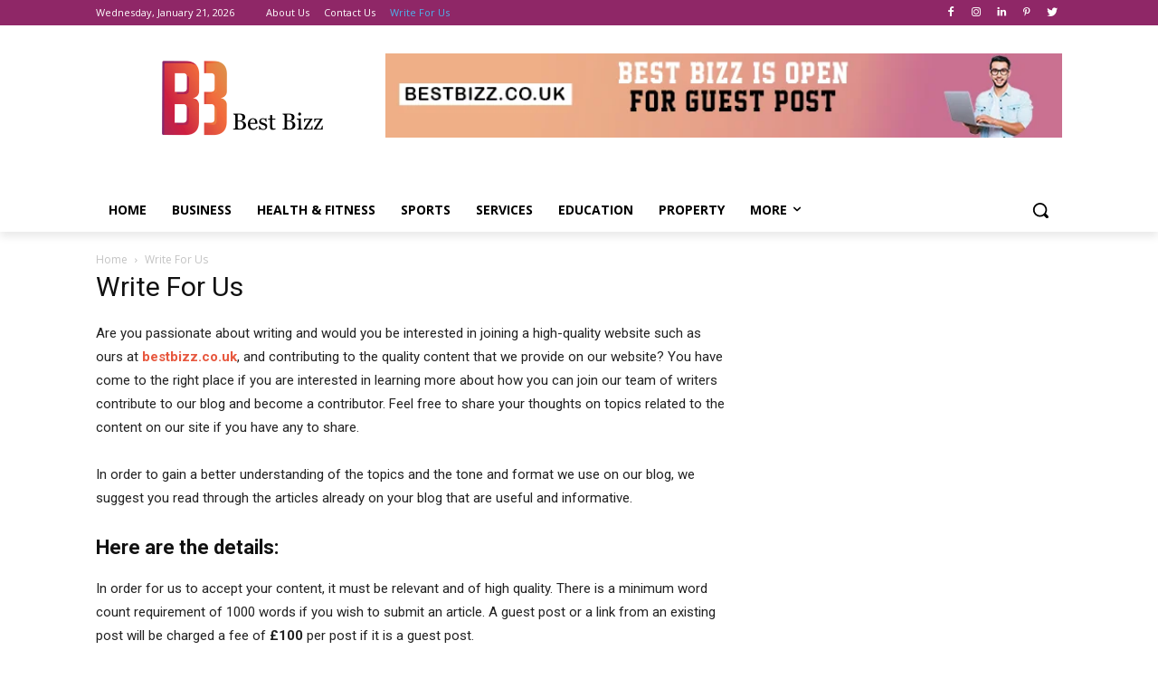

--- FILE ---
content_type: text/html; charset=utf-8
request_url: https://www.google.com/recaptcha/api2/aframe
body_size: 267
content:
<!DOCTYPE HTML><html><head><meta http-equiv="content-type" content="text/html; charset=UTF-8"></head><body><script nonce="yAbA0-4yjLXyMdHcgQodpw">/** Anti-fraud and anti-abuse applications only. See google.com/recaptcha */ try{var clients={'sodar':'https://pagead2.googlesyndication.com/pagead/sodar?'};window.addEventListener("message",function(a){try{if(a.source===window.parent){var b=JSON.parse(a.data);var c=clients[b['id']];if(c){var d=document.createElement('img');d.src=c+b['params']+'&rc='+(localStorage.getItem("rc::a")?sessionStorage.getItem("rc::b"):"");window.document.body.appendChild(d);sessionStorage.setItem("rc::e",parseInt(sessionStorage.getItem("rc::e")||0)+1);localStorage.setItem("rc::h",'1768980293562');}}}catch(b){}});window.parent.postMessage("_grecaptcha_ready", "*");}catch(b){}</script></body></html>